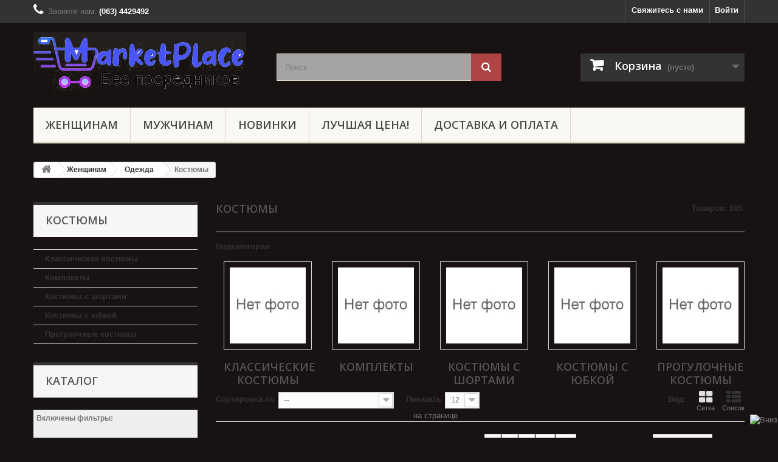

--- FILE ---
content_type: text/html; charset=utf-8
request_url: https://marketplace.odessa.ua/37-kostyumy
body_size: 16878
content:
<!DOCTYPE HTML> <!--[if lt IE 7]><html class="no-js lt-ie9 lt-ie8 lt-ie7" lang="ru-ru"><![endif]--> <!--[if IE 7]><html class="no-js lt-ie9 lt-ie8 ie7" lang="ru-ru"><![endif]--> <!--[if IE 8]><html class="no-js lt-ie9 ie8" lang="ru-ru"><![endif]--> <!--[if gt IE 8]><html class="no-js ie9" lang="ru-ru"><![endif]--><html lang="ru-ru"><head><meta charset="utf-8" /><title>Костюмы - Marketplace - без посредников!</title><meta name="generator" content="PrestaShop" /><meta name="robots" content="noindex,nofollow" /><meta name="viewport" content="width=device-width, minimum-scale=0.25, maximum-scale=1.6, initial-scale=1.0" /><meta name="apple-mobile-web-app-capable" content="yes" /><link rel="icon" type="image/vnd.microsoft.icon" href="/img/favicon.ico?1634087087" /><link rel="shortcut icon" type="image/x-icon" href="/img/favicon.ico?1634087087" /><link rel="stylesheet" href="https://marketplace.odessa.ua/themes/default-bootstrap/cache/v_39_c462fdee3eebd26cf2c0730da2b9da53_all.css" type="text/css" media="all" /> <script type="text/javascript">var CUSTOMIZE_TEXTFIELD = 1;
var FancyboxI18nClose = 'Закрыть';
var FancyboxI18nNext = 'Вперед';
var FancyboxI18nPrev = 'Назад';
var ajax_allowed = true;
var ajaxsearch = true;
var baseDir = 'https://marketplace.odessa.ua/';
var baseUri = 'https://marketplace.odessa.ua/';
var blocklayeredSliderName = {"price":"\u0446\u0435\u043d\u0430","weight":"\u0432\u0435\u0441"};
var blocksearch_type = 'top';
var ceFrontendConfig = {"isEditMode":"","stretchedSectionContainer":"","is_rtl":false};
var comparator_max_item = 0;
var comparedProductsIds = [];
var contentOnly = false;
var currency = {"id":1,"name":"\u0413\u0440\u0438\u0432\u043d\u0430","iso_code":"UAH","iso_code_num":"980","sign":"\u0433\u0440\u043d.","blank":"1","conversion_rate":"1.000000","deleted":"0","format":"2","decimals":"1","active":"1","prefix":"","suffix":" \u0433\u0440\u043d.","id_shop_list":null,"force_id":false};
var currencyBlank = 1;
var currencyFormat = 2;
var currencyRate = 1;
var currencySign = 'грн.';
var customizationIdMessage = 'Модификация №';
var delete_txt = 'Удалить';
var displayList = true;
var filters = [{"type_lite":"category","type":"category","id_key":0,"name":"\u041a\u0430\u0442\u0435\u0433\u043e\u0440\u0438\u0438","values":{"38":{"name":"\u041a\u043b\u0430\u0441\u0441\u0438\u0447\u0435\u0441\u043a\u0438\u0435 \u043a\u043e\u0441\u0442\u044e\u043c\u044b","nbr":199,"link":"https:\/\/marketplace.odessa.ua\/37-kostyumy#kategorii-klassicheskie_kostyumy","rel":"nofollow"},"39":{"name":"\u041a\u043e\u043c\u043f\u043b\u0435\u043a\u0442\u044b","nbr":79,"link":"https:\/\/marketplace.odessa.ua\/37-kostyumy#kategorii-komplekty","rel":"nofollow"},"40":{"name":"\u041a\u043e\u0441\u0442\u044e\u043c\u044b \u0441 \u0448\u043e\u0440\u0442\u0430\u043c\u0438","nbr":51,"link":"https:\/\/marketplace.odessa.ua\/37-kostyumy#kategorii-kostyumy_s_shortami","rel":"nofollow"},"41":{"name":"\u041a\u043e\u0441\u0442\u044e\u043c\u044b \u0441 \u044e\u0431\u043a\u043e\u0439","nbr":58,"link":"https:\/\/marketplace.odessa.ua\/37-kostyumy#kategorii-kostyumy_s_yubkoj","rel":"nofollow"},"42":{"name":"\u041f\u0440\u043e\u0433\u0443\u043b\u043e\u0447\u043d\u044b\u0435 \u043a\u043e\u0441\u0442\u044e\u043c\u044b","nbr":412,"link":"https:\/\/marketplace.odessa.ua\/37-kostyumy#kategorii-progulochnye_kostyumy","rel":"nofollow"}},"filter_show_limit":"0","filter_type":"0"},{"type_lite":"quantity","type":"quantity","id_key":0,"name":"\u041d\u0430\u043b\u0438\u0447\u0438\u0435","values":[{"name":"\u041d\u0435\u0434\u043e\u0441\u0442\u0443\u043f\u043d\u043e","nbr":0,"link":"https:\/\/marketplace.odessa.ua\/37-kostyumy#nalichie-nedostupno","rel":"nofollow"},{"name":"\u041f\u043e \u043d\u0430\u043b\u0438\u0447\u0438\u044e","nbr":189,"link":"https:\/\/marketplace.odessa.ua\/37-kostyumy#nalichie-po_nalichiyu","rel":"nofollow"}],"filter_show_limit":"0","filter_type":"0"},{"type_lite":"price","type":"price","id_key":0,"name":"\u0426\u0435\u043d\u0430","slider":true,"max":"1650","min":"200","values":{"1":"1650","0":"200"},"unit":"\u0433\u0440\u043d.","format":"2","filter_show_limit":"0","filter_type":"0"},{"type_lite":"id_attribute_group","type":"id_attribute_group","id_key":1,"name":"\u0420\u0430\u0437\u043c\u0435\u0440","is_color_group":false,"values":{"40":{"color":"","name":"42-44","nbr":10,"url_name":"42-44","meta_title":"","link":"https:\/\/marketplace.odessa.ua\/37-kostyumy#razmer-42_44","rel":""},"44":{"color":"","name":"44-46","nbr":10,"url_name":"44-46","meta_title":"","link":"https:\/\/marketplace.odessa.ua\/37-kostyumy#razmer-44_46","rel":""},"47":{"color":"","name":"46-48","nbr":10,"url_name":"46-48","meta_title":"","link":"https:\/\/marketplace.odessa.ua\/37-kostyumy#razmer-46_48","rel":""},"52":{"color":"","name":"50-52","nbr":10,"url_name":"50-52","meta_title":"","link":"https:\/\/marketplace.odessa.ua\/37-kostyumy#razmer-50_52","rel":""}},"url_name":"razmer","meta_title":"","filter_show_limit":"0","filter_type":"0"}];
var freeProductTranslation = 'Бесплатно!';
var freeShippingTranslation = 'Расчитываятся отдельно!';
var generated_date = 1768905497;
var hasDeliveryAddress = false;
var highDPI = true;
var id_lang = 1;
var img_dir = 'https://marketplace.odessa.ua/themes/default-bootstrap/img/';
var instantsearch = false;
var isGuest = 0;
var isLogged = 0;
var isMobile = false;
var max_item = 'Нельзя добавить больше чем 0 товаров для сравнения';
var min_item = 'Выберите по крайней мере один товар';
var page_name = 'category';
var param_product_url = '#';
var priceDisplayMethod = 0;
var priceDisplayPrecision = 2;
var quickView = false;
var removingLinkText = 'удалить товар из корзины';
var request = 'https://marketplace.odessa.ua/37-kostyumy';
var roundMode = 2;
var search_url = 'https://marketplace.odessa.ua/search';
var static_token = '86991b23f8cc8978df13f2ebca3c92b3';
var toBeDetermined = 'To be determined';
var token = 'd6fe589b4f1bf15eafcd1d23663f66c5';
var usingSecureMode = true;</script> <script type="text/javascript" src="https://marketplace.odessa.ua/themes/default-bootstrap/cache/v_38_199bc40afccfdde34af3bef2bac08644.js"></script>   <script type="text/javascript">window["mgctlbx$Pltm"] = "Prestashop";</script> <link type="text/css" href="/modules/magiczoomplus/views/css/magiczoomplus.css" rel="stylesheet" media="screen" /><link type="text/css" href="/modules/magiczoomplus/views/css/magiczoomplus.module.css" rel="stylesheet" media="screen" /> <script type="text/javascript" src="/modules/magiczoomplus/views/js/magiczoomplus.js"></script> <script type="text/javascript" src="/modules/magiczoomplus/views/js/magictoolbox.utils.js"></script> <script type="text/javascript">var mzOptions = {
		'zoomWidth':'auto',
		'zoomHeight':'auto',
		'zoomPosition':'right',
		'zoomDistance':15,
		'selectorTrigger':'click',
		'transitionEffect':true,
		'lazyZoom':false,
		'rightClick':false,
		'zoomMode':'zoom',
		'zoomOn':'hover',
		'upscale':true,
		'smoothing':true,
		'variableZoom':false,
		'zoomCaption':'off',
		'expand':'window',
		'expandZoomMode':'zoom',
		'expandZoomOn':'click',
		'expandCaption':true,
		'closeOnClickOutside':true,
		'cssClass':'',
		'hint':'once',
		'textHoverZoomHint':'Увеличить',
		'textClickZoomHint':'Нажмите, чтобы увеличить',
		'textExpandHint':'Нажмите, чтобы развернуть',
		'textBtnClose':'Закрыть',
		'textBtnNext':'Следующий',
		'textBtnPrev':'Предыдущий'
	}</script> <script type="text/javascript">var mzMobileOptions = {
		'zoomMode':'zoom',
		'textHoverZoomHint':'Нажмите, чтобы увеличить',
		'textClickZoomHint':'Нажмите дважды, чтобы увеличить',
		'textExpandHint':'Нажмите, чтобы развернуть'
	}</script> <script type="text/javascript" src="/modules/magiczoomplus/views/js/common.js"></script><script type="text/javascript">var link_cart = "https://marketplace.odessa.ua/cart";
            var link_reward = "https://marketplace.odessa.ua/affiliate-dashboard?ajax=1";
            var link_shopping_cart = "https://marketplace.odessa.ua/module/ps_shoppingcart/ajax";
            var eam_sending_email = "Отправка ...	";
    var eam_email_invalid = "Электронная почта недействительна	";
    var eam_email_sent_limited = "Вы достигли максимального количества приглашений	";
    var eam_token = "a0fda3027f7bdcee8a2ce4bd1322df4d";
    var name_is_blank = 'Имя обязательно	';
    var email_is_blank = 'Электронная почта обязательна	';
    var email_is_invalid = 'Электронная почта недействительна	';</script><a style='position: fixed; bottom: 60px; right: 1px; cursor:pointer; display:none;z-index:10000;height = 40px;' href='#' id='Go_Top'> <img src="/modules/ecm_scroll/images/up.png" alt="Наверх" title="Наверх"> </a> <a style='position: fixed; bottom: 20px; right: 1px; cursor:pointer; display:none;z-index:10000;height = 40px;' href='#' id='Go_Bottom'> <img src="/modules/ecm_scroll/images/dow.png" alt="Вниз" title="Вниз"> </a> <script type="text/javascript">(window.gaDevIds=window.gaDevIds||[]).push('d6YPbH');
				(function(i,s,o,g,r,a,m){i['GoogleAnalyticsObject']=r;i[r]=i[r]||function(){
				(i[r].q=i[r].q||[]).push(arguments)},i[r].l=1*new Date();a=s.createElement(o),
				m=s.getElementsByTagName(o)[0];a.async=1;a.src=g;m.parentNode.insertBefore(a,m)
				})(window,document,'script','//www.google-analytics.com/analytics.js','ga');
				ga('create', 'UA-208563317-1', 'auto');
				ga('require', 'ec');</script> <link rel="stylesheet" href="//fonts.googleapis.com/css?family=Open+Sans:300,600&amp;subset=latin,latin-ext" type="text/css" media="all" /> <!--[if IE 8]> <script src="https://oss.maxcdn.com/libs/html5shiv/3.7.0/html5shiv.js"></script> <script src="https://oss.maxcdn.com/libs/respond.js/1.3.0/respond.min.js"></script> <![endif]--></head><body id="category" class="category category-37 category-kostyumy show-left-column hide-right-column lang_ru mt-ps-16x"><div id="page"><div class="header-container"> <header id="header"><div class="nav"><div class="container"><div class="row"> <nav><div class="header_user_info"> <a class="login" href="https://marketplace.odessa.ua/my-account" rel="nofollow" title="Войти в учетную запись"> Войти </a></div><div id="contact-link" > <a href="https://marketplace.odessa.ua/contact-us" title="Свяжитесь с нами">Свяжитесь с нами</a></div> <span class="shop-phone"> <i class="icon-phone"></i>Звоните нам: <strong>(063) 4429492</strong> </span></nav></div></div></div><div><div class="container"><div class="row"><div id="header_logo"> <a href="https://marketplace.odessa.ua/" title="Marketplace - без посредников!"> <img class="logo img-responsive" src="https://marketplace.odessa.ua/img/marketplace-bez-posrednikov-logo-1629643881.jpg" alt="Marketplace - без посредников!" width="350" height="99"/> </a></div><div id="search_block_top" class="col-sm-4 clearfix"><form id="searchbox" method="get" action="//marketplace.odessa.ua/search" > <input type="hidden" name="controller" value="search" /> <input type="hidden" name="orderby" value="position" /> <input type="hidden" name="orderway" value="desc" /> <input class="search_query form-control" type="text" id="search_query_top" name="search_query" placeholder="Поиск" value="" /> <button type="submit" name="submit_search" class="btn btn-default button-search"> <span>Поиск</span> </button></form></div><div class="col-sm-4 clearfix"><div class="shopping_cart"> <a href="https://marketplace.odessa.ua/quick-order" title="Просмотр корзины" rel="nofollow"> <b>Корзина</b> <span class="ajax_cart_quantity unvisible">0</span> <span class="ajax_cart_product_txt unvisible">Товар</span> <span class="ajax_cart_product_txt_s unvisible">Товары</span> <span class="ajax_cart_total unvisible"> </span> <span class="ajax_cart_no_product">(пусто)</span> </a><div class="cart_block block exclusive"><div class="block_content"><div class="cart_block_list"><p class="cart_block_no_products"> Нет товаров</p><div class="cart-prices"><div class="cart-prices-line first-line"> <span class="price cart_block_shipping_cost ajax_cart_shipping_cost unvisible"> To be determined </span> <span class="unvisible"> Доставка </span></div><div class="cart-prices-line last-line"> <span class="price cart_block_total ajax_block_cart_total">0,00 грн.</span> <span>Итого, к оплате:</span></div></div><p class="cart-buttons"> <a id="button_order_cart" class="btn btn-default button button-small" href="https://marketplace.odessa.ua/quick-order" title="Оформить заказ" rel="nofollow"> <span> Оформить заказ<i class="icon-chevron-right right"></i> </span> </a></p></div></div></div></div></div><div id="layer_cart"><div class="clearfix"><div class="layer_cart_product col-xs-12 col-md-6"> <span class="cross" title="Закрыть окно "></span> <span class="title"> <i class="icon-check"></i>Товар успешно добавлен в корзину </span><div class="product-image-container layer_cart_img"></div><div class="layer_cart_product_info"> <span id="layer_cart_product_title" class="product-name"></span> <span id="layer_cart_product_attributes"></span><div> <strong class="dark">Количество </strong> <span id="layer_cart_product_quantity"></span></div><div> <strong class="dark">Итого, к оплате:</strong> <span id="layer_cart_product_price"></span></div></div></div><div class="layer_cart_cart col-xs-12 col-md-6"> <span class="title"> <span class="ajax_cart_product_txt_s unvisible"> В вашей корзине <span class="ajax_cart_quantity">0 </span> товаров. </span> <span class="ajax_cart_product_txt "> В вашей корзине 1 товар. </span> </span><div class="layer_cart_row"> <strong class="dark"> Всего товаров на: </strong> <span class="ajax_block_products_total"> </span></div><div class="layer_cart_row"> <strong class="dark unvisible"> Итого доставка &nbsp; </strong> <span class="ajax_cart_shipping_cost unvisible"> To be determined </span></div><div class="layer_cart_row"> <strong class="dark"> Итого, к оплате: </strong> <span class="ajax_block_cart_total"> </span></div><div class="button-container"> <span class="continue btn btn-default button exclusive-medium" title="Продолжить покупки "> <span> <i class="icon-chevron-left left"></i>Продолжить покупки </span> </span> <a class="btn btn-default button button-medium" href="https://marketplace.odessa.ua/quick-order" title="Оформление заказа " rel="nofollow"> <span> Оформление заказа <i class="icon-chevron-right right"></i> </span> </a></div></div></div><div class="crossseling"></div></div><div class="layer_cart_overlay"></div><div id="block_top_menu" class="sf-contener clearfix col-lg-12"><div class="cat-title">Menu</div><ul class="sf-menu clearfix menu-content"><li><a href="https://marketplace.odessa.ua/3-zhensshinam" title="Женщинам">Женщинам</a><ul><li><a href="https://marketplace.odessa.ua/12-odezhda" title="Одежда">Одежда</a><ul><li><a href="https://marketplace.odessa.ua/4-futbolki-majki-i-topy" title="Футболки, майки и топы">Футболки, майки и топы</a><ul><li><a href="https://marketplace.odessa.ua/5-futbolki" title="Футболки">Футболки</a></li><li><a href="https://marketplace.odessa.ua/6-topy-i-majki" title="Топы и майки">Топы и майки</a></li></ul></li><li><a href="https://marketplace.odessa.ua/34-bryuki-i-kyuloty" title="Брюки и кюлоты">Брюки и кюлоты</a></li><li><a href="https://marketplace.odessa.ua/35-dzhinsy" title="Джинсы">Джинсы</a></li><li><a href="https://marketplace.odessa.ua/36-yubki" title="Юбки">Юбки</a></li><li class="sfHoverForce"><a href="https://marketplace.odessa.ua/37-kostyumy" title="Костюмы">Костюмы</a><ul><li><a href="https://marketplace.odessa.ua/38-bryuchnye-kostyumy" title="Классические костюмы">Классические костюмы</a></li><li><a href="https://marketplace.odessa.ua/39-komplekty" title="Комплекты">Комплекты</a></li><li><a href="https://marketplace.odessa.ua/40-kostyumy-s-shortami" title="Костюмы с шортами">Костюмы с шортами</a></li><li><a href="https://marketplace.odessa.ua/41-kostyumy-s-yubkoj" title="Костюмы с юбкой">Костюмы с юбкой</a></li><li><a href="https://marketplace.odessa.ua/42-progulochnye-kostyumy" title="Прогулочные костюмы">Прогулочные костюмы</a></li></ul></li><li><a href="https://marketplace.odessa.ua/43-tolstovki-i-svitshoty" title="Толстовки и свитшоты">Толстовки и свитшоты</a></li><li><a href="https://marketplace.odessa.ua/44-bodi-i-korsety" title="Боди и корсеты">Боди и корсеты</a></li><li><a href="https://marketplace.odessa.ua/45-svitery-i-dzhempery" title="Свитеры и джемперы">Свитеры и джемперы</a></li><li><a href="https://marketplace.odessa.ua/46-kardigany-i-kofty" title="Кардиганы и кофты">Кардиганы и кофты</a></li><li><a href="https://marketplace.odessa.ua/47-karnavalnye-kostyumy" title="Карнавальные костюмы">Карнавальные костюмы</a></li><li><a href="https://marketplace.odessa.ua/48-kombinezony" title="Комбинезоны">Комбинезоны</a></li><li><a href="https://marketplace.odessa.ua/105-khudi" title="Худи и батники">Худи и батники</a></li><li><a href="https://marketplace.odessa.ua/8-platya" title="Платья">Платья</a><ul><li><a href="https://marketplace.odessa.ua/9-korotkie-platya" title="Короткие платья">Короткие платья</a></li><li><a href="https://marketplace.odessa.ua/10-platya-midi" title="Платья Миди">Платья Миди</a></li><li><a href="https://marketplace.odessa.ua/11-platya-v-pol" title="Платья в пол">Платья в пол</a></li><li><a href="https://marketplace.odessa.ua/103-tuniki" title="Туники">Туники</a></li></ul></li><li><a href="https://marketplace.odessa.ua/13-bluzy-i-rubashki" title="Блузы и рубашки">Блузы и рубашки</a><ul><li><a href="https://marketplace.odessa.ua/7-bluzki" title="Блузки">Блузки</a></li><li><a href="https://marketplace.odessa.ua/14-rubashki" title="Рубашки">Рубашки</a></li></ul></li></ul></li><li><a href="https://marketplace.odessa.ua/29-sport" title="Спорт">Спорт</a><ul><li><a href="https://marketplace.odessa.ua/30-kostyumy" title="Костюмы">Костюмы</a></li><li><a href="https://marketplace.odessa.ua/32-legginsy" title="Леггинсы">Леггинсы</a></li><li><a href="https://marketplace.odessa.ua/33-tolstovki-i-kofty" title="Толстовки и кофты">Толстовки и кофты</a></li><li><a href="https://marketplace.odessa.ua/31-shtany" title="Штаны">Штаны</a></li></ul></li><li><a href="https://marketplace.odessa.ua/15-verkhnyaya-odezhda" title="Верхняя одежда">Верхняя одежда</a><ul><li><a href="https://marketplace.odessa.ua/16-kurtki" title="Куртки теплые">Куртки теплые</a></li><li><a href="https://marketplace.odessa.ua/100-kurtki-legkie" title="Куртки легкие">Куртки легкие</a></li><li><a href="https://marketplace.odessa.ua/96-parka" title="Парка">Парка</a></li><li><a href="https://marketplace.odessa.ua/20-zhilety" title="Жилеты">Жилеты</a></li><li><a href="https://marketplace.odessa.ua/18-palto" title="Пальто">Пальто</a></li><li><a href="https://marketplace.odessa.ua/17-plasshi" title="Плащи">Плащи</a></li><li><a href="https://marketplace.odessa.ua/19-shuby" title="Шубы">Шубы</a></li></ul></li><li><a href="https://marketplace.odessa.ua/22-aksessuary" title="Аксессуары">Аксессуары</a><ul><li><a href="https://marketplace.odessa.ua/23-golovnye-ubory" title="Головные уборы">Головные уборы</a><ul><li><a href="https://marketplace.odessa.ua/28-shapki" title="Шапки">Шапки</a></li><li><a href="https://marketplace.odessa.ua/27-panamki" title="Панамки">Панамки</a></li></ul></li><li><a href="https://marketplace.odessa.ua/24-sharfy-i-perchatki" title="Шарфы и перчатки">Шарфы и перчатки</a></li></ul></li><li><a href="https://marketplace.odessa.ua/102-zhenskaya-obuv" title="ЖЕНСКАЯ ОБУВЬ">ЖЕНСКАЯ ОБУВЬ</a><ul><li><a href="https://marketplace.odessa.ua/107-krossovki-kedy" title="Кроссовки">Кроссовки</a></li><li><a href="https://marketplace.odessa.ua/108-kedy" title="Кеды">Кеды</a></li></ul></li></ul></li><li><a href="https://marketplace.odessa.ua/49-muzhchinam" title="Мужчинам">Мужчинам</a><ul><li><a href="https://marketplace.odessa.ua/50-odezhda" title="Одежда">Одежда</a><ul><li><a href="https://marketplace.odessa.ua/58-dzhinsy" title="Джинсы">Джинсы</a></li><li><a href="https://marketplace.odessa.ua/59-shtany" title="Штаны">Штаны</a></li><li><a href="https://marketplace.odessa.ua/60-batniki-i-svitera" title="Батники и свитера">Батники и свитера</a></li><li><a href="https://marketplace.odessa.ua/67-rubashki" title="Рубашки">Рубашки</a></li></ul></li><li><a href="https://marketplace.odessa.ua/97-obuv" title="Обувь">Обувь</a><ul><li><a href="https://marketplace.odessa.ua/98-sapogi" title="Сапоги">Сапоги</a></li></ul></li><li><a href="https://marketplace.odessa.ua/101-muzhskaya-obuv" title="МУЖСКАЯ ОБУВЬ">МУЖСКАЯ ОБУВЬ</a><ul><li><a href="https://marketplace.odessa.ua/109-krossovki" title="Кроссовки">Кроссовки</a></li></ul></li><li><a href="https://marketplace.odessa.ua/51-sport" title="Спорт">Спорт</a><ul><li><a href="https://marketplace.odessa.ua/54-sportivnye-kostyumy" title="Спортивные костюмы">Спортивные костюмы</a></li><li><a href="https://marketplace.odessa.ua/57-sportivnye-shtany" title="Спортивные штаны">Спортивные штаны</a></li></ul></li><li><a href="https://marketplace.odessa.ua/52-verkhnyaya-odezhda" title="Верхняя одежда">Верхняя одежда</a><ul><li><a href="https://marketplace.odessa.ua/55-zhilety" title="Жилеты">Жилеты</a></li><li><a href="https://marketplace.odessa.ua/56-kurtki" title="Куртки">Куртки</a></li></ul></li><li><a href="https://marketplace.odessa.ua/53-aksessuary" title="Аксессуары">Аксессуары</a><ul><li><a href="https://marketplace.odessa.ua/62-golovnye-ubory" title="Головные уборы">Головные уборы</a><ul><li><a href="https://marketplace.odessa.ua/63-bejsbolki-i-kepki" title="Бейсболки и кепки">Бейсболки и кепки</a></li><li><a href="https://marketplace.odessa.ua/66-shapki" title="Шапки">Шапки</a></li></ul></li></ul></li></ul></li><li><a href="https://marketplace.odessa.ua/new-products" title="НОВИНКИ">НОВИНКИ</a></li><li><a href="https://marketplace.odessa.ua/95-luchshaya-cena" title="ЛУЧШАЯ ЦЕНА!">ЛУЧШАЯ ЦЕНА!</a></li><li><a href="https://marketplace.odessa.ua/content/1-delivery" title="Доставка и оплата">Доставка и оплата</a></li></ul></div></div></div></div> </header></div><div class="columns-container"><div id="columns" class="container"><div class="clearfix"><ol class="breadcrumb" itemscope itemtype="http://schema.org/BreadcrumbList"><li itemprop="itemListElement" itemscope itemtype="http://schema.org/ListItem"> <a class="home" href="https://marketplace.odessa.ua/" title="На главную" itemprop="item"> <i class="icon-home"></i> </a><meta itemprop="name" content="Home" /><meta itemprop="position" content="1" /></li><li itemprop="itemListElement" itemscope itemtype="http://schema.org/ListItem"> <a href="https://marketplace.odessa.ua/3-zhensshinam" itemprop="item" title="Женщинам"> <span itemprop="name">Женщинам</span> </a><meta itemprop="position" content="2" /></li><li itemprop="itemListElement" itemscope itemtype="http://schema.org/ListItem"> <a href="https://marketplace.odessa.ua/12-odezhda" itemprop="item" title="Одежда"> <span itemprop="name">Одежда</span> </a><meta itemprop="position" content="3" /></li><li itemprop="itemListElement" itemscope itemtype="http://schema.org/ListItem"> <span itemprop="name">Костюмы</span><meta itemprop="position" content="4" /></li></ol></div><div id="slider_row" class="row"></div><div class="row"><div id="left_column" class="column col-xs-12 col-sm-3"><div id="categories_block_left" class="block"><h2 class="title_block"> Костюмы</h2><div class="block_content"><ul class="tree dhtml"><li > <a href="https://marketplace.odessa.ua/38-bryuchnye-kostyumy" title=""> Классические костюмы </a></li><li > <a href="https://marketplace.odessa.ua/39-komplekty" title=""> Комплекты </a></li><li > <a href="https://marketplace.odessa.ua/40-kostyumy-s-shortami" title=""> Костюмы с шортами </a></li><li > <a href="https://marketplace.odessa.ua/41-kostyumy-s-yubkoj" title=""> Костюмы с юбкой </a></li><li class="last"> <a href="https://marketplace.odessa.ua/42-progulochnye-kostyumy" title=""> Прогулочные костюмы </a></li></ul></div></div><div id="layered_block_left" class="block"><p class="title_block">Каталог</p><div class="block_content"><form action="#" id="layered_form"><div><div id="enabled_filters"> <span class="layered_subtitle" style="float: none;"> Включены фильтры: </span><ul></ul></div><div class="layered_filter"><div class="layered_subtitle_heading"> <span class="layered_subtitle">Категории</span></div><ul id="ul_layered_category_0" class="col-lg-12 layered_filter_ul"><li class="nomargin hiddable col-lg-12"> <input type="checkbox" class="checkbox" name="layered_category_38" id="layered_category_38" value="38" /> <label for="layered_category_38"> <a href="https://marketplace.odessa.ua/37-kostyumy#kategorii-klassicheskie_kostyumy" data-rel="nofollow">Классические костюмы<span> (199)</span></a> </label></li><li class="nomargin hiddable col-lg-12"> <input type="checkbox" class="checkbox" name="layered_category_39" id="layered_category_39" value="39" /> <label for="layered_category_39"> <a href="https://marketplace.odessa.ua/37-kostyumy#kategorii-komplekty" data-rel="nofollow">Комплекты<span> (79)</span></a> </label></li><li class="nomargin hiddable col-lg-12"> <input type="checkbox" class="checkbox" name="layered_category_40" id="layered_category_40" value="40" /> <label for="layered_category_40"> <a href="https://marketplace.odessa.ua/37-kostyumy#kategorii-kostyumy_s_shortami" data-rel="nofollow">Костюмы с шортами<span> (51)</span></a> </label></li><li class="nomargin hiddable col-lg-12"> <input type="checkbox" class="checkbox" name="layered_category_41" id="layered_category_41" value="41" /> <label for="layered_category_41"> <a href="https://marketplace.odessa.ua/37-kostyumy#kategorii-kostyumy_s_yubkoj" data-rel="nofollow">Костюмы с юбкой<span> (58)</span></a> </label></li><li class="nomargin hiddable col-lg-12"> <input type="checkbox" class="checkbox" name="layered_category_42" id="layered_category_42" value="42" /> <label for="layered_category_42"> <a href="https://marketplace.odessa.ua/37-kostyumy#kategorii-progulochnye_kostyumy" data-rel="nofollow">Прогулочные костюмы<span> (412)</span></a> </label></li></ul></div><div class="layered_filter"><div class="layered_subtitle_heading"> <span class="layered_subtitle">Наличие</span></div><ul id="ul_layered_quantity_0" class="col-lg-12 layered_filter_ul"><li class="nomargin hiddable col-lg-12"> <input type="checkbox" class="checkbox" name="layered_quantity_1" id="layered_quantity_1" value="1" /> <label for="layered_quantity_1"> <a href="https://marketplace.odessa.ua/37-kostyumy#nalichie-po_nalichiyu" data-rel="nofollow">По наличию<span> (189)</span></a> </label></li></ul></div><div class="layered_price" style="display: none;"><div class="layered_subtitle_heading"> <span class="layered_subtitle">Цена</span></div><ul id="ul_layered_price_0" class="col-lg-12 layered_filter_ul"> <label for="price"> Диапазон: </label> <span id="layered_price_range"></span><div class="layered_slider_container"><div class="layered_slider" id="layered_price_slider" data-type="price" data-format="2" data-unit="грн."></div></div></ul></div><div class="layered_filter"><div class="layered_subtitle_heading"> <span class="layered_subtitle">Размер</span></div><ul id="ul_layered_id_attribute_group_1" class="col-lg-12 layered_filter_ul"><li class="nomargin hiddable col-lg-12"> <input type="checkbox" class="checkbox" name="layered_id_attribute_group_40" id="layered_id_attribute_group_40" value="40_1" /> <label for="layered_id_attribute_group_40"> <a href="https://marketplace.odessa.ua/37-kostyumy#razmer-42_44">42-44<span> (10)</span></a> </label></li><li class="nomargin hiddable col-lg-12"> <input type="checkbox" class="checkbox" name="layered_id_attribute_group_44" id="layered_id_attribute_group_44" value="44_1" /> <label for="layered_id_attribute_group_44"> <a href="https://marketplace.odessa.ua/37-kostyumy#razmer-44_46">44-46<span> (10)</span></a> </label></li><li class="nomargin hiddable col-lg-12"> <input type="checkbox" class="checkbox" name="layered_id_attribute_group_47" id="layered_id_attribute_group_47" value="47_1" /> <label for="layered_id_attribute_group_47"> <a href="https://marketplace.odessa.ua/37-kostyumy#razmer-46_48">46-48<span> (10)</span></a> </label></li><li class="nomargin hiddable col-lg-12"> <input type="checkbox" class="checkbox" name="layered_id_attribute_group_52" id="layered_id_attribute_group_52" value="52_1" /> <label for="layered_id_attribute_group_52"> <a href="https://marketplace.odessa.ua/37-kostyumy#razmer-50_52">50-52<span> (10)</span></a> </label></li></ul></div></div> <input type="hidden" name="id_category_layered" value="37" /></form></div><div id="layered_ajax_loader" style="display: none;"><p> <img src="https://marketplace.odessa.ua/img/loader.gif" alt="" /> <br />Загрузка ...</p></div></div><div id="tags_block_left" class="block tags_block"><p class="title_block"> Теги</p><div class="block_content"> <a class="tag_level3 first_item" href="https://marketplace.odessa.ua/search?tag=" title="Подробнее о " > </a> <a class="tag_level1 item" href="https://marketplace.odessa.ua/search?tag=%D0%A1%D0%BF%D0%BE%D1%80%D1%82%D0%B8%D0%B2%D0%BD%D1%8B%D0%B9+%D0%BA%D0%BE%D1%81%D1%82%D1%8E%D0%BC" title="Подробнее о Спортивный костюм" > Спортивный костюм </a> <a class="tag_level1 item" href="https://marketplace.odessa.ua/search?tag=%D0%9F%D1%80%D0%BE%D0%B3%D1%83%D0%BB%D0%BE%D1%87%D0%BD%D1%8B%D0%B9+%D0%BA%D0%BE%D1%81%D1%82%D1%8E%D0%BC" title="Подробнее о Прогулочный костюм" > Прогулочный костюм </a> <a class="tag_level1 item" href="https://marketplace.odessa.ua/search?tag=%D0%91%D0%BB%D1%83%D0%B7%D0%B0" title="Подробнее о Блуза" > Блуза </a> <a class="tag_level1 item" href="https://marketplace.odessa.ua/search?tag=%D0%A8%D1%82%D0%B0%D0%BD%D1%8B" title="Подробнее о Штаны" > Штаны </a> <a class="tag_level1 item" href="https://marketplace.odessa.ua/search?tag=" title="Подробнее о " > </a> <a class="tag_level1 item" href="https://marketplace.odessa.ua/search?tag=%D0%91%D0%B0%D1%82%D0%BD%D0%B8%D0%BA%D0%B8+%D0%B6%D0%B5%D0%BD%D1%81%D0%BA%D0%B8%D0%B5" title="Подробнее о Батники женские" > Батники женские </a> <a class="tag_level1 item" href="https://marketplace.odessa.ua/search?tag=%D1%83%D0%BA%D1%80%D0%B0%D0%B8%D0%BD%D0%B0" title="Подробнее о украина" > украина </a> <a class="tag_level1 item" href="https://marketplace.odessa.ua/search?tag=%D0%BC%D0%B0%D1%80%D0%BA%D0%B5%D1%82%D0%BF%D0%BB%D0%B5%D0%B9%D1%81" title="Подробнее о маркетплейс" > маркетплейс </a> <a class="tag_level1 last_item" href="https://marketplace.odessa.ua/search?tag=%D1%82%D1%83%D0%BD%D0%B8%D0%BA%D0%B0" title="Подробнее о туника" > туника </a></div></div></div><div id="center_column" class="center_column col-xs-12 col-sm-9"><h1 class="page-heading product-listing"><span class="cat-name">Костюмы&nbsp;</span><span class="heading-counter">Товаров: 189.</span></h1><div id="subcategories"><p class="subcategory-heading">Подкатегории</p><ul class="clearfix"><li><div class="subcategory-image"> <a href="https://marketplace.odessa.ua/38-bryuchnye-kostyumy" title="Классические костюмы" class="img"> <img class="replace-2x" src="https://marketplace.odessa.ua/c/ru-default-medium_default/bryuchnye-kostyumy.jpg" alt="Классические костюмы" width="125" height="125" /> </a></div><h5><a class="subcategory-name" href="https://marketplace.odessa.ua/38-bryuchnye-kostyumy">Классические костюмы</a></h5></li><li><div class="subcategory-image"> <a href="https://marketplace.odessa.ua/39-komplekty" title="Комплекты" class="img"> <img class="replace-2x" src="https://marketplace.odessa.ua/c/ru-default-medium_default/komplekty.jpg" alt="Комплекты" width="125" height="125" /> </a></div><h5><a class="subcategory-name" href="https://marketplace.odessa.ua/39-komplekty">Комплекты</a></h5></li><li><div class="subcategory-image"> <a href="https://marketplace.odessa.ua/40-kostyumy-s-shortami" title="Костюмы с шортами" class="img"> <img class="replace-2x" src="https://marketplace.odessa.ua/c/ru-default-medium_default/kostyumy-s-shortami.jpg" alt="Костюмы с шортами" width="125" height="125" /> </a></div><h5><a class="subcategory-name" href="https://marketplace.odessa.ua/40-kostyumy-s-shortami">Костюмы с шортами</a></h5></li><li><div class="subcategory-image"> <a href="https://marketplace.odessa.ua/41-kostyumy-s-yubkoj" title="Костюмы с юбкой" class="img"> <img class="replace-2x" src="https://marketplace.odessa.ua/c/ru-default-medium_default/kostyumy-s-yubkoj.jpg" alt="Костюмы с юбкой" width="125" height="125" /> </a></div><h5><a class="subcategory-name" href="https://marketplace.odessa.ua/41-kostyumy-s-yubkoj">Костюмы с юбкой</a></h5></li><li><div class="subcategory-image"> <a href="https://marketplace.odessa.ua/42-progulochnye-kostyumy" title="Прогулочные костюмы" class="img"> <img class="replace-2x" src="https://marketplace.odessa.ua/c/ru-default-medium_default/progulochnye-kostyumy.jpg" alt="Прогулочные костюмы" width="125" height="125" /> </a></div><h5><a class="subcategory-name" href="https://marketplace.odessa.ua/42-progulochnye-kostyumy">Прогулочные костюмы</a></h5></li></ul></div><div class="content_sortPagiBar clearfix"><div class="sortPagiBar clearfix"><ul class="display hidden-xs"><li class="display-title">Вид:</li><li id="grid"><a rel="nofollow" href="#" title="Сетка"><i class="icon-th-large"></i>Сетка</a></li><li id="list"><a rel="nofollow" href="#" title="Список"><i class="icon-th-list"></i>Список</a></li></ul><form id="productsSortForm" action="https://marketplace.odessa.ua/37-kostyumy" class="productsSortForm"><div class="select selector1"> <label for="selectProductSort">Сортировка по</label> <select id="selectProductSort" class="selectProductSort form-control"><option value="date_add:asc" selected="selected">--</option><option value="price:asc">Цена, по возрастанию</option><option value="price:desc">Цена, по убыванию</option><option value="name:asc">По названию товара, от А до Я</option><option value="name:desc">По названию товара, от Я до А</option><option value="quantity:desc">По наличию</option><option value="reference:asc">Артикул, по возрастанию</option><option value="reference:desc">Артикул, по убыванию</option> </select></div></form><form action="https://marketplace.odessa.ua/37-kostyumy" method="get" class="nbrItemPage"><div class="clearfix selector1"> <label for="nb_page_items"> Показать </label> <input type="hidden" name="id_category" value="37" /> <select name="n" id="nb_page_items" class="form-control"><option value="12" selected="selected">12</option><option value="24" >24</option><option value="60" >60</option> </select> <span>на странице</span></div></form></div><div class="top-pagination-content clearfix"><div id="pagination" class="pagination clearfix"><form class="showall" action="https://marketplace.odessa.ua/37-kostyumy" method="get"><div> <button type="submit" class="btn btn-default button exclusive-medium"> <span>Показать все</span> </button> <input type="hidden" name="id_category" value="37" /> <input name="n" id="nb_item" class="hidden" value="189" /></div></form><ul class="pagination"><li id="pagination_previous" class="disabled pagination_previous"> <span> <i class="icon-chevron-left"></i> <b>Назад</b> </span></li><li class="active current"> <span> <span>1</span> </span></li><li> <a href="/37-kostyumy?p=2"> <span>2</span> </a></li><li> <a href="/37-kostyumy?p=3"> <span>3</span> </a></li><li class="truncate"> <span> <span>...</span> </span></li><li> <a href="/37-kostyumy?p=16"> <span>16</span> </a></li><li id="pagination_next" class="pagination_next"> <a href="/37-kostyumy?p=2" rel="next"> <b>Вперед</b> <i class="icon-chevron-right"></i> </a></li></ul></div><div class="product-count"> Показано 1 - 12 из 189 товаров</div></div></div><ul id="product_list" class="product_list grid row"><li class="ajax_block_product col-xs-12 col-sm-6 col-md-4 first-in-line first-item-of-tablet-line first-item-of-mobile-line"><div class="product-container" itemscope itemtype="https://schema.org/Product"><div class="left-block"><div class="product-image-container"> <a class="product_img_link" href="https://marketplace.odessa.ua/kostyumy-s-yubkoj/1464-kostyum-44500-grn-mod-117.html" title="Костюм" itemprop="url"> <img class="replace-2x img-responsive" src="https://marketplace.odessa.ua/20580-home_default/kostyum-44500-grn-mod-117.jpg" alt="Костюм купить маркетплейс мод 117" title="Костюм купить маркетплейс мод 117" width="250" height="250" itemprop="image" /> </a><div class="content_price" itemprop="offers" itemscope itemtype="https://schema.org/Offer"> <span itemprop="price" class="price product-price"> 445,00 грн. </span><meta itemprop="priceCurrency" content="UAH" /> <span class="unvisible"><link itemprop="availability" href="https://schema.org/InStock" />В наличии </span></div></div></div><div class="right-block"><h5 itemprop="name"> <a class="product-name" href="https://marketplace.odessa.ua/kostyumy-s-yubkoj/1464-kostyum-44500-grn-mod-117.html" title="Костюм" itemprop="url" > Костюм </a></h5><p class="product-desc" itemprop="description"> 42-44;44-46;46-48</p><div class="content_price"> <span class="price product-price"> 445,00 грн. </span></div><div class="button-container"> <a class="button ajax_add_to_cart_button btn btn-default" href="https://marketplace.odessa.ua/cart?add=1&amp;id_product=1464&amp;token=86991b23f8cc8978df13f2ebca3c92b3" rel="nofollow" title="Купить" data-id-product-attribute="0" data-id-product="1464" data-minimal_quantity="1"> <span>Купить</span> </a> <a class="button lnk_view btn btn-default" href="https://marketplace.odessa.ua/kostyumy-s-yubkoj/1464-kostyum-44500-grn-mod-117.html" title="См."> <span>Еще</span> </a></div><div class="color-list-container"></div><div class="product-flags"></div> <span class="availability"> <span class=" label-success"> В наличии </span> </span></div><div class="functional-buttons clearfix"></div></div></li><li class="ajax_block_product col-xs-12 col-sm-6 col-md-4 last-item-of-tablet-line"><div class="product-container" itemscope itemtype="https://schema.org/Product"><div class="left-block"><div class="product-image-container"> <a class="product_img_link" href="https://marketplace.odessa.ua/kostyumy-s-shortami/1466-kostyum-70000-grn-k-264.html" title="Костюм" itemprop="url"> <img class="replace-2x img-responsive" src="https://marketplace.odessa.ua/20589-home_default/kostyum-70000-grn-k-264.jpg" alt="Костюм купить маркетплейс k 264" title="Костюм купить маркетплейс k 264" width="250" height="250" itemprop="image" /> </a><div class="content_price" itemprop="offers" itemscope itemtype="https://schema.org/Offer"> <span itemprop="price" class="price product-price"> 700,00 грн. </span><meta itemprop="priceCurrency" content="UAH" /> <span class="unvisible"><link itemprop="availability" href="https://schema.org/InStock" />В наличии </span></div></div></div><div class="right-block"><h5 itemprop="name"> <a class="product-name" href="https://marketplace.odessa.ua/kostyumy-s-shortami/1466-kostyum-70000-grn-k-264.html" title="Костюм" itemprop="url" > Костюм </a></h5><p class="product-desc" itemprop="description"> 40-46</p><div class="content_price"> <span class="price product-price"> 700,00 грн. </span></div><div class="button-container"> <a class="button ajax_add_to_cart_button btn btn-default" href="https://marketplace.odessa.ua/cart?add=1&amp;id_product=1466&amp;token=86991b23f8cc8978df13f2ebca3c92b3" rel="nofollow" title="Купить" data-id-product-attribute="0" data-id-product="1466" data-minimal_quantity="1"> <span>Купить</span> </a> <a class="button lnk_view btn btn-default" href="https://marketplace.odessa.ua/kostyumy-s-shortami/1466-kostyum-70000-grn-k-264.html" title="См."> <span>Еще</span> </a></div><div class="color-list-container"></div><div class="product-flags"></div> <span class="availability"> <span class=" label-success"> В наличии </span> </span></div><div class="functional-buttons clearfix"></div></div></li><li class="ajax_block_product col-xs-12 col-sm-6 col-md-4 last-in-line first-item-of-tablet-line last-item-of-mobile-line"><div class="product-container" itemscope itemtype="https://schema.org/Product"><div class="left-block"><div class="product-image-container"> <a class="product_img_link" href="https://marketplace.odessa.ua/bryuchnye-kostyumy/1467-kostyum-72000-grn-art-1367.html" title="Костюм" itemprop="url"> <img class="replace-2x img-responsive" src="https://marketplace.odessa.ua/20594-home_default/kostyum-72000-grn-art-1367.jpg" alt="Костюм купить маркетплейс Арт. 1367" title="Костюм купить маркетплейс Арт. 1367" width="250" height="250" itemprop="image" /> </a><div class="content_price" itemprop="offers" itemscope itemtype="https://schema.org/Offer"> <span itemprop="price" class="price product-price"> 720,00 грн. </span><meta itemprop="priceCurrency" content="UAH" /> <span class="unvisible"><link itemprop="availability" href="https://schema.org/InStock" />В наличии </span></div></div></div><div class="right-block"><h5 itemprop="name"> <a class="product-name" href="https://marketplace.odessa.ua/bryuchnye-kostyumy/1467-kostyum-72000-grn-art-1367.html" title="Костюм" itemprop="url" > Костюм </a></h5><p class="product-desc" itemprop="description"> 42-44;44-46;46-48</p><div class="content_price"> <span class="price product-price"> 720,00 грн. </span></div><div class="button-container"> <a class="button ajax_add_to_cart_button btn btn-default" href="https://marketplace.odessa.ua/cart?add=1&amp;id_product=1467&amp;token=86991b23f8cc8978df13f2ebca3c92b3" rel="nofollow" title="Купить" data-id-product-attribute="0" data-id-product="1467" data-minimal_quantity="1"> <span>Купить</span> </a> <a class="button lnk_view btn btn-default" href="https://marketplace.odessa.ua/bryuchnye-kostyumy/1467-kostyum-72000-grn-art-1367.html" title="См."> <span>Еще</span> </a></div><div class="color-list-container"></div><div class="product-flags"></div> <span class="availability"> <span class=" label-success"> В наличии </span> </span></div><div class="functional-buttons clearfix"></div></div></li><li class="ajax_block_product col-xs-12 col-sm-6 col-md-4 first-in-line last-item-of-tablet-line first-item-of-mobile-line"><div class="product-container" itemscope itemtype="https://schema.org/Product"><div class="left-block"><div class="product-image-container"> <a class="product_img_link" href="https://marketplace.odessa.ua/bryuchnye-kostyumy/1468-kostyum-70000-grn-mod-705.html" title="Костюм" itemprop="url"> <img class="replace-2x img-responsive" src="https://marketplace.odessa.ua/20599-home_default/kostyum-70000-grn-mod-705.jpg" alt="Костюм купить маркетплейс мод 705" title="Костюм купить маркетплейс мод 705" width="250" height="250" itemprop="image" /> </a><div class="content_price" itemprop="offers" itemscope itemtype="https://schema.org/Offer"> <span itemprop="price" class="price product-price"> 700,00 грн. </span><meta itemprop="priceCurrency" content="UAH" /> <span class="unvisible"><link itemprop="availability" href="https://schema.org/InStock" />В наличии </span></div></div></div><div class="right-block"><h5 itemprop="name"> <a class="product-name" href="https://marketplace.odessa.ua/bryuchnye-kostyumy/1468-kostyum-70000-grn-mod-705.html" title="Костюм" itemprop="url" > Костюм </a></h5><p class="product-desc" itemprop="description"> Описание: Ткань- трикотаж мустанг. Цвет черный, Бежевый, оливка, коричневый, синий и хаки. Состав: 59полиэстр, 21 эластан, 20 коттон. Костюм- брюки палаццо высокой посадки, на резинке, с карманами + блузон свободного кроя, по бокам с разрезами. 42-44 - ог- 86-90, от- 60-66, об-90-96, дл коф. -60, дл р-57см, длбрюк-103см. 46-48- ог-90-96, от- 70-76, об-...</p><div class="content_price"> <span class="price product-price"> 700,00 грн. </span></div><div class="button-container"> <a class="button ajax_add_to_cart_button btn btn-default" href="https://marketplace.odessa.ua/cart?add=1&amp;id_product=1468&amp;token=86991b23f8cc8978df13f2ebca3c92b3" rel="nofollow" title="Купить" data-id-product-attribute="0" data-id-product="1468" data-minimal_quantity="1"> <span>Купить</span> </a> <a class="button lnk_view btn btn-default" href="https://marketplace.odessa.ua/bryuchnye-kostyumy/1468-kostyum-70000-grn-mod-705.html" title="См."> <span>Еще</span> </a></div><div class="color-list-container"></div><div class="product-flags"></div> <span class="availability"> <span class=" label-success"> В наличии </span> </span></div><div class="functional-buttons clearfix"></div></div></li><li class="ajax_block_product col-xs-12 col-sm-6 col-md-4 first-item-of-tablet-line"><div class="product-container" itemscope itemtype="https://schema.org/Product"><div class="left-block"><div class="product-image-container"> <a class="product_img_link" href="https://marketplace.odessa.ua/kostyumy-s-yubkoj/1469-kostyum-65000-grn-2804.html" title="Костюм" itemprop="url"> <img class="replace-2x img-responsive" src="https://marketplace.odessa.ua/20628-home_default/kostyum-65000-grn-2804.jpg" alt="Костюм купить маркетплейс 2804" title="Костюм купить маркетплейс 2804" width="250" height="250" itemprop="image" /> </a><div class="content_price" itemprop="offers" itemscope itemtype="https://schema.org/Offer"> <span itemprop="price" class="price product-price"> 650,00 грн. </span><meta itemprop="priceCurrency" content="UAH" /> <span class="unvisible"><link itemprop="availability" href="https://schema.org/InStock" />В наличии </span></div></div></div><div class="right-block"><h5 itemprop="name"> <a class="product-name" href="https://marketplace.odessa.ua/kostyumy-s-yubkoj/1469-kostyum-65000-grn-2804.html" title="Костюм" itemprop="url" > Костюм </a></h5><p class="product-desc" itemprop="description"> 42-46</p><div class="content_price"> <span class="price product-price"> 650,00 грн. </span></div><div class="button-container"> <a class="button ajax_add_to_cart_button btn btn-default" href="https://marketplace.odessa.ua/cart?add=1&amp;id_product=1469&amp;token=86991b23f8cc8978df13f2ebca3c92b3" rel="nofollow" title="Купить" data-id-product-attribute="0" data-id-product="1469" data-minimal_quantity="1"> <span>Купить</span> </a> <a class="button lnk_view btn btn-default" href="https://marketplace.odessa.ua/kostyumy-s-yubkoj/1469-kostyum-65000-grn-2804.html" title="См."> <span>Еще</span> </a></div><div class="color-list-container"></div><div class="product-flags"></div> <span class="availability"> <span class=" label-success"> В наличии </span> </span></div><div class="functional-buttons clearfix"></div></div></li><li class="ajax_block_product col-xs-12 col-sm-6 col-md-4 last-in-line last-item-of-tablet-line last-item-of-mobile-line"><div class="product-container" itemscope itemtype="https://schema.org/Product"><div class="left-block"><div class="product-image-container"> <a class="product_img_link" href="https://marketplace.odessa.ua/bryuchnye-kostyumy/1470-kostyum-75000-grn-2797.html" title="Костюм" itemprop="url"> <img class="replace-2x img-responsive" src="https://marketplace.odessa.ua/20629-home_default/kostyum-75000-grn-2797.jpg" alt="Костюм купить маркетплейс 2797" title="Костюм купить маркетплейс 2797" width="250" height="250" itemprop="image" /> </a><div class="content_price" itemprop="offers" itemscope itemtype="https://schema.org/Offer"> <span itemprop="price" class="price product-price"> 750,00 грн. </span><meta itemprop="priceCurrency" content="UAH" /> <span class="unvisible"><link itemprop="availability" href="https://schema.org/InStock" />В наличии </span></div></div></div><div class="right-block"><h5 itemprop="name"> <a class="product-name" href="https://marketplace.odessa.ua/bryuchnye-kostyumy/1470-kostyum-75000-grn-2797.html" title="Костюм" itemprop="url" > Костюм </a></h5><p class="product-desc" itemprop="description"> 42-46</p><div class="content_price"> <span class="price product-price"> 750,00 грн. </span></div><div class="button-container"> <a class="button ajax_add_to_cart_button btn btn-default" href="https://marketplace.odessa.ua/cart?add=1&amp;id_product=1470&amp;token=86991b23f8cc8978df13f2ebca3c92b3" rel="nofollow" title="Купить" data-id-product-attribute="0" data-id-product="1470" data-minimal_quantity="1"> <span>Купить</span> </a> <a class="button lnk_view btn btn-default" href="https://marketplace.odessa.ua/bryuchnye-kostyumy/1470-kostyum-75000-grn-2797.html" title="См."> <span>Еще</span> </a></div><div class="color-list-container"></div><div class="product-flags"></div> <span class="availability"> <span class=" label-success"> В наличии </span> </span></div><div class="functional-buttons clearfix"></div></div></li><li class="ajax_block_product col-xs-12 col-sm-6 col-md-4 first-in-line first-item-of-tablet-line first-item-of-mobile-line"><div class="product-container" itemscope itemtype="https://schema.org/Product"><div class="left-block"><div class="product-image-container"> <a class="product_img_link" href="https://marketplace.odessa.ua/kostyumy-s-shortami/1472-kostyum-72000-grn-mod-323.html" title="Костюм" itemprop="url"> <img class="replace-2x img-responsive" src="https://marketplace.odessa.ua/20636-home_default/kostyum-72000-grn-mod-323.jpg" alt="Костюм купить маркетплейс Мод. 323" title="Костюм купить маркетплейс Мод. 323" width="250" height="250" itemprop="image" /> </a><div class="content_price" itemprop="offers" itemscope itemtype="https://schema.org/Offer"> <span itemprop="price" class="price product-price"> 720,00 грн. </span><meta itemprop="priceCurrency" content="UAH" /> <span class="unvisible"><link itemprop="availability" href="https://schema.org/InStock" />В наличии </span></div></div></div><div class="right-block"><h5 itemprop="name"> <a class="product-name" href="https://marketplace.odessa.ua/kostyumy-s-shortami/1472-kostyum-72000-grn-mod-323.html" title="Костюм" itemprop="url" > Костюм </a></h5><p class="product-desc" itemprop="description"> 44;48</p><div class="content_price"> <span class="price product-price"> 720,00 грн. </span></div><div class="button-container"> <a class="button ajax_add_to_cart_button btn btn-default" href="https://marketplace.odessa.ua/cart?add=1&amp;id_product=1472&amp;token=86991b23f8cc8978df13f2ebca3c92b3" rel="nofollow" title="Купить" data-id-product-attribute="0" data-id-product="1472" data-minimal_quantity="1"> <span>Купить</span> </a> <a class="button lnk_view btn btn-default" href="https://marketplace.odessa.ua/kostyumy-s-shortami/1472-kostyum-72000-grn-mod-323.html" title="См."> <span>Еще</span> </a></div><div class="color-list-container"></div><div class="product-flags"></div> <span class="availability"> <span class=" label-success"> В наличии </span> </span></div><div class="functional-buttons clearfix"></div></div></li><li class="ajax_block_product col-xs-12 col-sm-6 col-md-4 last-item-of-tablet-line"><div class="product-container" itemscope itemtype="https://schema.org/Product"><div class="left-block"><div class="product-image-container"> <a class="product_img_link" href="https://marketplace.odessa.ua/kostyumy-s-yubkoj/1475-kostyum-35000-grn-model-503.html" title="Костюм" itemprop="url"> <img class="replace-2x img-responsive" src="https://marketplace.odessa.ua/20646-home_default/kostyum-35000-grn-model-503.jpg" alt="Костюм купить маркетплейс модель 503" title="Костюм купить маркетплейс модель 503" width="250" height="250" itemprop="image" /> </a><div class="content_price" itemprop="offers" itemscope itemtype="https://schema.org/Offer"> <span itemprop="price" class="price product-price"> 350,00 грн. </span><meta itemprop="priceCurrency" content="UAH" /> <span class="unvisible"><link itemprop="availability" href="https://schema.org/InStock" />В наличии </span></div></div></div><div class="right-block"><h5 itemprop="name"> <a class="product-name" href="https://marketplace.odessa.ua/kostyumy-s-yubkoj/1475-kostyum-35000-grn-model-503.html" title="Костюм" itemprop="url" > Костюм </a></h5><p class="product-desc" itemprop="description"> 42-44;44-46</p><div class="content_price"> <span class="price product-price"> 350,00 грн. </span></div><div class="button-container"> <a class="button ajax_add_to_cart_button btn btn-default" href="https://marketplace.odessa.ua/cart?add=1&amp;id_product=1475&amp;token=86991b23f8cc8978df13f2ebca3c92b3" rel="nofollow" title="Купить" data-id-product-attribute="0" data-id-product="1475" data-minimal_quantity="1"> <span>Купить</span> </a> <a class="button lnk_view btn btn-default" href="https://marketplace.odessa.ua/kostyumy-s-yubkoj/1475-kostyum-35000-grn-model-503.html" title="См."> <span>Еще</span> </a></div><div class="color-list-container"></div><div class="product-flags"></div> <span class="availability"> <span class=" label-success"> В наличии </span> </span></div><div class="functional-buttons clearfix"></div></div></li><li class="ajax_block_product col-xs-12 col-sm-6 col-md-4 last-in-line first-item-of-tablet-line last-item-of-mobile-line"><div class="product-container" itemscope itemtype="https://schema.org/Product"><div class="left-block"><div class="product-image-container"> <a class="product_img_link" href="https://marketplace.odessa.ua/bryuchnye-kostyumy/1476-kostyum-45000-grn-model-217.html" title="Костюм" itemprop="url"> <img class="replace-2x img-responsive" src="https://marketplace.odessa.ua/20651-home_default/kostyum-45000-grn-model-217.jpg" alt="Костюм купить маркетплейс Модель 217" title="Костюм купить маркетплейс Модель 217" width="250" height="250" itemprop="image" /> </a><div class="content_price" itemprop="offers" itemscope itemtype="https://schema.org/Offer"> <span itemprop="price" class="price product-price"> 450,00 грн. </span><meta itemprop="priceCurrency" content="UAH" /> <span class="unvisible"><link itemprop="availability" href="https://schema.org/InStock" />В наличии </span></div></div></div><div class="right-block"><h5 itemprop="name"> <a class="product-name" href="https://marketplace.odessa.ua/bryuchnye-kostyumy/1476-kostyum-45000-grn-model-217.html" title="Костюм" itemprop="url" > Костюм </a></h5><p class="product-desc" itemprop="description"> 42-44;44-46</p><div class="content_price"> <span class="price product-price"> 450,00 грн. </span></div><div class="button-container"> <a class="button ajax_add_to_cart_button btn btn-default" href="https://marketplace.odessa.ua/cart?add=1&amp;id_product=1476&amp;token=86991b23f8cc8978df13f2ebca3c92b3" rel="nofollow" title="Купить" data-id-product-attribute="0" data-id-product="1476" data-minimal_quantity="1"> <span>Купить</span> </a> <a class="button lnk_view btn btn-default" href="https://marketplace.odessa.ua/bryuchnye-kostyumy/1476-kostyum-45000-grn-model-217.html" title="См."> <span>Еще</span> </a></div><div class="color-list-container"></div><div class="product-flags"></div> <span class="availability"> <span class=" label-success"> В наличии </span> </span></div><div class="functional-buttons clearfix"></div></div></li><li class="ajax_block_product col-xs-12 col-sm-6 col-md-4 first-in-line last-line last-item-of-tablet-line first-item-of-mobile-line last-mobile-line"><div class="product-container" itemscope itemtype="https://schema.org/Product"><div class="left-block"><div class="product-image-container"> <a class="product_img_link" href="https://marketplace.odessa.ua/kostyumy-s-yubkoj/1484-kostyum-53000-grn-470.html" title="Костюм" itemprop="url"> <img class="replace-2x img-responsive" src="https://marketplace.odessa.ua/20675-home_default/kostyum-53000-grn-470.jpg" alt="Костюм купить маркетплейс 470" title="Костюм купить маркетплейс 470" width="250" height="250" itemprop="image" /> </a><div class="content_price" itemprop="offers" itemscope itemtype="https://schema.org/Offer"> <span itemprop="price" class="price product-price"> 530,00 грн. </span><meta itemprop="priceCurrency" content="UAH" /> <span class="unvisible"><link itemprop="availability" href="https://schema.org/InStock" />В наличии </span></div></div></div><div class="right-block"><h5 itemprop="name"> <a class="product-name" href="https://marketplace.odessa.ua/kostyumy-s-yubkoj/1484-kostyum-53000-grn-470.html" title="Костюм" itemprop="url" > Костюм </a></h5><p class="product-desc" itemprop="description"> 42-44;44-46</p><div class="content_price"> <span class="price product-price"> 530,00 грн. </span></div><div class="button-container"> <a class="button ajax_add_to_cart_button btn btn-default" href="https://marketplace.odessa.ua/cart?add=1&amp;id_product=1484&amp;token=86991b23f8cc8978df13f2ebca3c92b3" rel="nofollow" title="Купить" data-id-product-attribute="0" data-id-product="1484" data-minimal_quantity="1"> <span>Купить</span> </a> <a class="button lnk_view btn btn-default" href="https://marketplace.odessa.ua/kostyumy-s-yubkoj/1484-kostyum-53000-grn-470.html" title="См."> <span>Еще</span> </a></div><div class="color-list-container"></div><div class="product-flags"></div> <span class="availability"> <span class=" label-success"> В наличии </span> </span></div><div class="functional-buttons clearfix"></div></div></li><li class="ajax_block_product col-xs-12 col-sm-6 col-md-4 last-line first-item-of-tablet-line last-mobile-line"><div class="product-container" itemscope itemtype="https://schema.org/Product"><div class="left-block"><div class="product-image-container"> <a class="product_img_link" href="https://marketplace.odessa.ua/kostyumy-s-shortami/1485-kostyum-46000-grn-446.html" title="Костюм" itemprop="url"> <img class="replace-2x img-responsive" src="https://marketplace.odessa.ua/20677-home_default/kostyum-46000-grn-446.jpg" alt="Костюм купить маркетплейс №446" title="Костюм купить маркетплейс №446" width="250" height="250" itemprop="image" /> </a><div class="content_price" itemprop="offers" itemscope itemtype="https://schema.org/Offer"> <span itemprop="price" class="price product-price"> 460,00 грн. </span><meta itemprop="priceCurrency" content="UAH" /> <span class="unvisible"><link itemprop="availability" href="https://schema.org/InStock" />В наличии </span></div></div></div><div class="right-block"><h5 itemprop="name"> <a class="product-name" href="https://marketplace.odessa.ua/kostyumy-s-shortami/1485-kostyum-46000-grn-446.html" title="Костюм" itemprop="url" > Костюм </a></h5><p class="product-desc" itemprop="description"> 42-44;44-46</p><div class="content_price"> <span class="price product-price"> 460,00 грн. </span></div><div class="button-container"> <a class="button ajax_add_to_cart_button btn btn-default" href="https://marketplace.odessa.ua/cart?add=1&amp;id_product=1485&amp;token=86991b23f8cc8978df13f2ebca3c92b3" rel="nofollow" title="Купить" data-id-product-attribute="0" data-id-product="1485" data-minimal_quantity="1"> <span>Купить</span> </a> <a class="button lnk_view btn btn-default" href="https://marketplace.odessa.ua/kostyumy-s-shortami/1485-kostyum-46000-grn-446.html" title="См."> <span>Еще</span> </a></div><div class="color-list-container"></div><div class="product-flags"></div> <span class="availability"> <span class=" label-success"> В наличии </span> </span></div><div class="functional-buttons clearfix"></div></div></li><li class="ajax_block_product col-xs-12 col-sm-6 col-md-4 last-in-line last-line last-item-of-tablet-line last-item-of-mobile-line last-mobile-line"><div class="product-container" itemscope itemtype="https://schema.org/Product"><div class="left-block"><div class="product-image-container"> <a class="product_img_link" href="https://marketplace.odessa.ua/kostyumy-s-yubkoj/1486-kostyum-48000-grn-mod-1065.html" title="Костюм" itemprop="url"> <img class="replace-2x img-responsive" src="https://marketplace.odessa.ua/20680-home_default/kostyum-48000-grn-mod-1065.jpg" alt="Костюм купить маркетплейс мод 1065" title="Костюм купить маркетплейс мод 1065" width="250" height="250" itemprop="image" /> </a><div class="content_price" itemprop="offers" itemscope itemtype="https://schema.org/Offer"> <span itemprop="price" class="price product-price"> 480,00 грн. </span><meta itemprop="priceCurrency" content="UAH" /> <span class="unvisible"><link itemprop="availability" href="https://schema.org/InStock" />В наличии </span></div></div></div><div class="right-block"><h5 itemprop="name"> <a class="product-name" href="https://marketplace.odessa.ua/kostyumy-s-yubkoj/1486-kostyum-48000-grn-mod-1065.html" title="Костюм" itemprop="url" > Костюм </a></h5><p class="product-desc" itemprop="description"> 42-44;44-46</p><div class="content_price"> <span class="price product-price"> 480,00 грн. </span></div><div class="button-container"> <a class="button ajax_add_to_cart_button btn btn-default" href="https://marketplace.odessa.ua/cart?add=1&amp;id_product=1486&amp;token=86991b23f8cc8978df13f2ebca3c92b3" rel="nofollow" title="Купить" data-id-product-attribute="0" data-id-product="1486" data-minimal_quantity="1"> <span>Купить</span> </a> <a class="button lnk_view btn btn-default" href="https://marketplace.odessa.ua/kostyumy-s-yubkoj/1486-kostyum-48000-grn-mod-1065.html" title="См."> <span>Еще</span> </a></div><div class="color-list-container"></div><div class="product-flags"></div> <span class="availability"> <span class=" label-success"> В наличии </span> </span></div><div class="functional-buttons clearfix"></div></div></li></ul><div class="content_sortPagiBar"><div class="bottom-pagination-content clearfix"><div id="pagination_bottom" class="pagination clearfix"><form class="showall" action="https://marketplace.odessa.ua/37-kostyumy" method="get"><div> <button type="submit" class="btn btn-default button exclusive-medium"> <span>Показать все</span> </button> <input type="hidden" name="id_category" value="37" /> <input name="n" id="nb_item_bottom" class="hidden" value="189" /></div></form><ul class="pagination"><li id="pagination_previous_bottom" class="disabled pagination_previous"> <span> <i class="icon-chevron-left"></i> <b>Назад</b> </span></li><li class="active current"> <span> <span>1</span> </span></li><li> <a href="/37-kostyumy?p=2"> <span>2</span> </a></li><li> <a href="/37-kostyumy?p=3"> <span>3</span> </a></li><li class="truncate"> <span> <span>...</span> </span></li><li> <a href="/37-kostyumy?p=16"> <span>16</span> </a></li><li id="pagination_next_bottom" class="pagination_next"> <a href="/37-kostyumy?p=2" rel="next"> <b>Вперед</b> <i class="icon-chevron-right"></i> </a></li></ul></div><div class="product-count"> Показано 1 - 12 из 189 товаров</div></div></div></div></div></div></div><div class="footer-container"> <footer id="footer" class="container"><div class="row"><section class="footer-block col-xs-12 col-sm-2" id="block_various_links_footer"><h4>Информация</h4><ul class="toggle-footer"><li class="item"> <a href="https://marketplace.odessa.ua/prices-drop" title="Скидки"> Скидки </a></li><li class="item"> <a href="https://marketplace.odessa.ua/new-products" title="Новые товары"> Новые товары </a></li><li class="item"> <a href="https://marketplace.odessa.ua/best-sales" title="Популярные товары"> Популярные товары </a></li><li class="item"> <a href="https://marketplace.odessa.ua/contact-us" title="Связаться с нами"> Связаться с нами </a></li><li class="item"> <a href="https://marketplace.odessa.ua/content/1-delivery" title="Доставка и оплата"> Доставка и оплата </a></li><li> <a href="https://marketplace.odessa.ua/sitemap" title="Карта сайта"> Карта сайта </a></li></ul> </section><section class="footer-block col-xs-12 col-sm-4"><h4><a href="https://marketplace.odessa.ua/my-account" title="Управление моей учетной записью" rel="nofollow">Моя учетная запись</a></h4><div class="block_content toggle-footer"><ul class="bullet"><li><a href="https://marketplace.odessa.ua/order-history" title="Мои заказы" rel="nofollow">Мои заказы</a></li><li><a href="https://marketplace.odessa.ua/addresses" title="Мои адреса" rel="nofollow">Мои адреса</a></li><li><a href="https://marketplace.odessa.ua/identity" title="Управление моими персональными данными" rel="nofollow">Моя личная информация</a></li><li><a href="https://marketplace.odessa.ua/discount" title="Мои скидки" rel="nofollow">Мои скидки</a></li></ul></div> </section><section id="block_contact_infos" class="footer-block col-xs-12 col-sm-4"><div><h4>Информация о магазине</h4><ul class="toggle-footer"><li> <i class="icon-map-marker"></i>Seven-Group, Украина, Одесса, Базовая 17</li><li> <i class="icon-phone"></i>Позвоните нам сейчас: <span>0634429492</span></li><li> <i class="icon-envelope-alt"></i>E-mail: <span><a href="&#109;&#97;&#105;&#108;&#116;&#111;&#58;%6d%61%72%6b%65%74%70%6c%61%63%65.%6f%64%65%73%73%61@%67%6d%61%69%6c.%63%6f%6d" >&#x6d;&#x61;&#x72;&#x6b;&#x65;&#x74;&#x70;&#x6c;&#x61;&#x63;&#x65;&#x2e;&#x6f;&#x64;&#x65;&#x73;&#x73;&#x61;&#x40;&#x67;&#x6d;&#x61;&#x69;&#x6c;&#x2e;&#x63;&#x6f;&#x6d;</a></span></li></ul></div> </section> <script type="text/javascript">jQuery(document).ready(function(){
						var MBG = GoogleAnalyticEnhancedECommerce;
						MBG.setCurrency('UAH');
						MBG.add({"id":"1464","name":"\"\\u041a\\u043e\\u0441\\u0442\\u044e\\u043c\"","category":"\"kostyumy-s-yubkoj\"","brand":"","variant":"null","type":"typical","position":"0","quantity":1,"list":"category","url":"https%3A%2F%2Fmarketplace.odessa.ua%2Fkostyumy-s-yubkoj%2F1464-kostyum-44500-grn-mod-117.html","price":"445.00"},'',true);MBG.add({"id":"1466","name":"\"\\u041a\\u043e\\u0441\\u0442\\u044e\\u043c\"","category":"\"kostyumy-s-shortami\"","brand":"","variant":"null","type":"typical","position":1,"quantity":1,"list":"category","url":"https%3A%2F%2Fmarketplace.odessa.ua%2Fkostyumy-s-shortami%2F1466-kostyum-70000-grn-k-264.html","price":"700.00"},'',true);MBG.add({"id":"1467","name":"\"\\u041a\\u043e\\u0441\\u0442\\u044e\\u043c\"","category":"\"bryuchnye-kostyumy\"","brand":"","variant":"null","type":"typical","position":2,"quantity":1,"list":"category","url":"https%3A%2F%2Fmarketplace.odessa.ua%2Fbryuchnye-kostyumy%2F1467-kostyum-72000-grn-art-1367.html","price":"720.00"},'',true);MBG.add({"id":"1468","name":"\"\\u041a\\u043e\\u0441\\u0442\\u044e\\u043c\"","category":"\"bryuchnye-kostyumy\"","brand":"","variant":"null","type":"typical","position":3,"quantity":1,"list":"category","url":"https%3A%2F%2Fmarketplace.odessa.ua%2Fbryuchnye-kostyumy%2F1468-kostyum-70000-grn-mod-705.html","price":"700.00"},'',true);MBG.add({"id":"1469","name":"\"\\u041a\\u043e\\u0441\\u0442\\u044e\\u043c\"","category":"\"kostyumy-s-yubkoj\"","brand":"","variant":"null","type":"typical","position":4,"quantity":1,"list":"category","url":"https%3A%2F%2Fmarketplace.odessa.ua%2Fkostyumy-s-yubkoj%2F1469-kostyum-65000-grn-2804.html","price":"650.00"},'',true);MBG.add({"id":"1470","name":"\"\\u041a\\u043e\\u0441\\u0442\\u044e\\u043c\"","category":"\"bryuchnye-kostyumy\"","brand":"","variant":"null","type":"typical","position":5,"quantity":1,"list":"category","url":"https%3A%2F%2Fmarketplace.odessa.ua%2Fbryuchnye-kostyumy%2F1470-kostyum-75000-grn-2797.html","price":"750.00"},'',true);MBG.add({"id":"1472","name":"\"\\u041a\\u043e\\u0441\\u0442\\u044e\\u043c\"","category":"\"kostyumy-s-shortami\"","brand":"","variant":"null","type":"typical","position":6,"quantity":1,"list":"category","url":"https%3A%2F%2Fmarketplace.odessa.ua%2Fkostyumy-s-shortami%2F1472-kostyum-72000-grn-mod-323.html","price":"720.00"},'',true);MBG.add({"id":"1475","name":"\"\\u041a\\u043e\\u0441\\u0442\\u044e\\u043c\"","category":"\"kostyumy-s-yubkoj\"","brand":"","variant":"null","type":"typical","position":7,"quantity":1,"list":"category","url":"https%3A%2F%2Fmarketplace.odessa.ua%2Fkostyumy-s-yubkoj%2F1475-kostyum-35000-grn-model-503.html","price":"350.00"},'',true);MBG.add({"id":"1476","name":"\"\\u041a\\u043e\\u0441\\u0442\\u044e\\u043c\"","category":"\"bryuchnye-kostyumy\"","brand":"","variant":"null","type":"typical","position":8,"quantity":1,"list":"category","url":"https%3A%2F%2Fmarketplace.odessa.ua%2Fbryuchnye-kostyumy%2F1476-kostyum-45000-grn-model-217.html","price":"450.00"},'',true);MBG.add({"id":"1484","name":"\"\\u041a\\u043e\\u0441\\u0442\\u044e\\u043c\"","category":"\"kostyumy-s-yubkoj\"","brand":"","variant":"null","type":"typical","position":9,"quantity":1,"list":"category","url":"https%3A%2F%2Fmarketplace.odessa.ua%2Fkostyumy-s-yubkoj%2F1484-kostyum-53000-grn-470.html","price":"530.00"},'',true);MBG.add({"id":"1485","name":"\"\\u041a\\u043e\\u0441\\u0442\\u044e\\u043c\"","category":"\"kostyumy-s-shortami\"","brand":"","variant":"null","type":"typical","position":10,"quantity":1,"list":"category","url":"https%3A%2F%2Fmarketplace.odessa.ua%2Fkostyumy-s-shortami%2F1485-kostyum-46000-grn-446.html","price":"460.00"},'',true);MBG.add({"id":"1486","name":"\"\\u041a\\u043e\\u0441\\u0442\\u044e\\u043c\"","category":"\"kostyumy-s-yubkoj\"","brand":"","variant":"null","type":"typical","position":11,"quantity":1,"list":"category","url":"https%3A%2F%2Fmarketplace.odessa.ua%2Fkostyumy-s-yubkoj%2F1486-kostyum-48000-grn-mod-1065.html","price":"480.00"},'',true);MBG.addProductClick({"id":"1464","name":"\"\\u041a\\u043e\\u0441\\u0442\\u044e\\u043c\"","category":"\"kostyumy-s-yubkoj\"","brand":"","variant":"null","type":"typical","position":"0","quantity":1,"list":"category","url":"https%3A%2F%2Fmarketplace.odessa.ua%2Fkostyumy-s-yubkoj%2F1464-kostyum-44500-grn-mod-117.html","price":"445.00"});MBG.addProductClick({"id":"1466","name":"\"\\u041a\\u043e\\u0441\\u0442\\u044e\\u043c\"","category":"\"kostyumy-s-shortami\"","brand":"","variant":"null","type":"typical","position":1,"quantity":1,"list":"category","url":"https%3A%2F%2Fmarketplace.odessa.ua%2Fkostyumy-s-shortami%2F1466-kostyum-70000-grn-k-264.html","price":"700.00"});MBG.addProductClick({"id":"1467","name":"\"\\u041a\\u043e\\u0441\\u0442\\u044e\\u043c\"","category":"\"bryuchnye-kostyumy\"","brand":"","variant":"null","type":"typical","position":2,"quantity":1,"list":"category","url":"https%3A%2F%2Fmarketplace.odessa.ua%2Fbryuchnye-kostyumy%2F1467-kostyum-72000-grn-art-1367.html","price":"720.00"});MBG.addProductClick({"id":"1468","name":"\"\\u041a\\u043e\\u0441\\u0442\\u044e\\u043c\"","category":"\"bryuchnye-kostyumy\"","brand":"","variant":"null","type":"typical","position":3,"quantity":1,"list":"category","url":"https%3A%2F%2Fmarketplace.odessa.ua%2Fbryuchnye-kostyumy%2F1468-kostyum-70000-grn-mod-705.html","price":"700.00"});MBG.addProductClick({"id":"1469","name":"\"\\u041a\\u043e\\u0441\\u0442\\u044e\\u043c\"","category":"\"kostyumy-s-yubkoj\"","brand":"","variant":"null","type":"typical","position":4,"quantity":1,"list":"category","url":"https%3A%2F%2Fmarketplace.odessa.ua%2Fkostyumy-s-yubkoj%2F1469-kostyum-65000-grn-2804.html","price":"650.00"});MBG.addProductClick({"id":"1470","name":"\"\\u041a\\u043e\\u0441\\u0442\\u044e\\u043c\"","category":"\"bryuchnye-kostyumy\"","brand":"","variant":"null","type":"typical","position":5,"quantity":1,"list":"category","url":"https%3A%2F%2Fmarketplace.odessa.ua%2Fbryuchnye-kostyumy%2F1470-kostyum-75000-grn-2797.html","price":"750.00"});MBG.addProductClick({"id":"1472","name":"\"\\u041a\\u043e\\u0441\\u0442\\u044e\\u043c\"","category":"\"kostyumy-s-shortami\"","brand":"","variant":"null","type":"typical","position":6,"quantity":1,"list":"category","url":"https%3A%2F%2Fmarketplace.odessa.ua%2Fkostyumy-s-shortami%2F1472-kostyum-72000-grn-mod-323.html","price":"720.00"});MBG.addProductClick({"id":"1475","name":"\"\\u041a\\u043e\\u0441\\u0442\\u044e\\u043c\"","category":"\"kostyumy-s-yubkoj\"","brand":"","variant":"null","type":"typical","position":7,"quantity":1,"list":"category","url":"https%3A%2F%2Fmarketplace.odessa.ua%2Fkostyumy-s-yubkoj%2F1475-kostyum-35000-grn-model-503.html","price":"350.00"});MBG.addProductClick({"id":"1476","name":"\"\\u041a\\u043e\\u0441\\u0442\\u044e\\u043c\"","category":"\"bryuchnye-kostyumy\"","brand":"","variant":"null","type":"typical","position":8,"quantity":1,"list":"category","url":"https%3A%2F%2Fmarketplace.odessa.ua%2Fbryuchnye-kostyumy%2F1476-kostyum-45000-grn-model-217.html","price":"450.00"});MBG.addProductClick({"id":"1484","name":"\"\\u041a\\u043e\\u0441\\u0442\\u044e\\u043c\"","category":"\"kostyumy-s-yubkoj\"","brand":"","variant":"null","type":"typical","position":9,"quantity":1,"list":"category","url":"https%3A%2F%2Fmarketplace.odessa.ua%2Fkostyumy-s-yubkoj%2F1484-kostyum-53000-grn-470.html","price":"530.00"});MBG.addProductClick({"id":"1485","name":"\"\\u041a\\u043e\\u0441\\u0442\\u044e\\u043c\"","category":"\"kostyumy-s-shortami\"","brand":"","variant":"null","type":"typical","position":10,"quantity":1,"list":"category","url":"https%3A%2F%2Fmarketplace.odessa.ua%2Fkostyumy-s-shortami%2F1485-kostyum-46000-grn-446.html","price":"460.00"});MBG.addProductClick({"id":"1486","name":"\"\\u041a\\u043e\\u0441\\u0442\\u044e\\u043c\"","category":"\"kostyumy-s-yubkoj\"","brand":"","variant":"null","type":"typical","position":11,"quantity":1,"list":"category","url":"https%3A%2F%2Fmarketplace.odessa.ua%2Fkostyumy-s-yubkoj%2F1486-kostyum-48000-grn-mod-1065.html","price":"480.00"});
					});</script> <script type="text/javascript">ga('send', 'pageview');</script></div> </footer></div></div>
</body></html>

--- FILE ---
content_type: text/html; charset=utf-8
request_url: https://marketplace.odessa.ua/index.php?fc=module&module=ultimateimagetool&controller=ajaxswap
body_size: 364
content:
{"error":0,"images":{"1464":{"all":[{"small":"https:\/\/marketplace.odessa.ua\/20580-home_default\/kostyum-44500-grn-mod-117.jpg","big":"https:\/\/marketplace.odessa.ua\/20580-home_default\/kostyum-44500-grn-mod-117.jpg"},{"small":"https:\/\/marketplace.odessa.ua\/20710-home_default\/kostyum-44500-grn-mod-117.jpg","big":"https:\/\/marketplace.odessa.ua\/20710-home_default\/kostyum-44500-grn-mod-117.jpg"}],"second":"https:\/\/marketplace.odessa.ua\/20710-home_default\/kostyum-44500-grn-mod-117.jpg"},"1466":{"all":[{"small":"https:\/\/marketplace.odessa.ua\/20589-home_default\/kostyum-70000-grn-k-264.jpg","big":"https:\/\/marketplace.odessa.ua\/20589-home_default\/kostyum-70000-grn-k-264.jpg"},{"small":"https:\/\/marketplace.odessa.ua\/20592-home_default\/kostyum-70000-grn-k-264.jpg","big":"https:\/\/marketplace.odessa.ua\/20592-home_default\/kostyum-70000-grn-k-264.jpg"}],"second":"https:\/\/marketplace.odessa.ua\/20592-home_default\/kostyum-70000-grn-k-264.jpg"},"1467":{"all":[{"small":"https:\/\/marketplace.odessa.ua\/20594-home_default\/kostyum-72000-grn-art-1367.jpg","big":"https:\/\/marketplace.odessa.ua\/20594-home_default\/kostyum-72000-grn-art-1367.jpg"},{"small":"https:\/\/marketplace.odessa.ua\/20708-home_default\/kostyum-72000-grn-art-1367.jpg","big":"https:\/\/marketplace.odessa.ua\/20708-home_default\/kostyum-72000-grn-art-1367.jpg"}],"second":"https:\/\/marketplace.odessa.ua\/20708-home_default\/kostyum-72000-grn-art-1367.jpg"},"1468":{"all":[{"small":"https:\/\/marketplace.odessa.ua\/20599-home_default\/kostyum-70000-grn-mod-705.jpg","big":"https:\/\/marketplace.odessa.ua\/20599-home_default\/kostyum-70000-grn-mod-705.jpg"},{"small":"https:\/\/marketplace.odessa.ua\/20626-home_default\/kostyum-70000-grn-mod-705.jpg","big":"https:\/\/marketplace.odessa.ua\/20626-home_default\/kostyum-70000-grn-mod-705.jpg"}],"second":"https:\/\/marketplace.odessa.ua\/20626-home_default\/kostyum-70000-grn-mod-705.jpg"},"1469":{"all":[{"small":"https:\/\/marketplace.odessa.ua\/20628-home_default\/kostyum-65000-grn-2804.jpg","big":"https:\/\/marketplace.odessa.ua\/20628-home_default\/kostyum-65000-grn-2804.jpg"},{"small":"https:\/\/marketplace.odessa.ua\/20627-home_default\/kostyum-65000-grn-2804.jpg","big":"https:\/\/marketplace.odessa.ua\/20627-home_default\/kostyum-65000-grn-2804.jpg"}],"second":"https:\/\/marketplace.odessa.ua\/20627-home_default\/kostyum-65000-grn-2804.jpg"},"1470":{"all":[{"small":"https:\/\/marketplace.odessa.ua\/20629-home_default\/kostyum-75000-grn-2797.jpg","big":"https:\/\/marketplace.odessa.ua\/20629-home_default\/kostyum-75000-grn-2797.jpg"},{"small":"https:\/\/marketplace.odessa.ua\/20634-home_default\/kostyum-75000-grn-2797.jpg","big":"https:\/\/marketplace.odessa.ua\/20634-home_default\/kostyum-75000-grn-2797.jpg"}],"second":"https:\/\/marketplace.odessa.ua\/20634-home_default\/kostyum-75000-grn-2797.jpg"},"1472":{"all":[{"small":"https:\/\/marketplace.odessa.ua\/20636-home_default\/kostyum-72000-grn-mod-323.jpg","big":"https:\/\/marketplace.odessa.ua\/20636-home_default\/kostyum-72000-grn-mod-323.jpg"}]},"1475":{"all":[{"small":"https:\/\/marketplace.odessa.ua\/20646-home_default\/kostyum-35000-grn-model-503.jpg","big":"https:\/\/marketplace.odessa.ua\/20646-home_default\/kostyum-35000-grn-model-503.jpg"},{"small":"https:\/\/marketplace.odessa.ua\/20650-home_default\/kostyum-35000-grn-model-503.jpg","big":"https:\/\/marketplace.odessa.ua\/20650-home_default\/kostyum-35000-grn-model-503.jpg"}],"second":"https:\/\/marketplace.odessa.ua\/20650-home_default\/kostyum-35000-grn-model-503.jpg"},"1476":{"all":[{"small":"https:\/\/marketplace.odessa.ua\/20651-home_default\/kostyum-45000-grn-model-217.jpg","big":"https:\/\/marketplace.odessa.ua\/20651-home_default\/kostyum-45000-grn-model-217.jpg"},{"small":"https:\/\/marketplace.odessa.ua\/20655-home_default\/kostyum-45000-grn-model-217.jpg","big":"https:\/\/marketplace.odessa.ua\/20655-home_default\/kostyum-45000-grn-model-217.jpg"}],"second":"https:\/\/marketplace.odessa.ua\/20655-home_default\/kostyum-45000-grn-model-217.jpg"},"1484":{"all":[{"small":"https:\/\/marketplace.odessa.ua\/20675-home_default\/kostyum-53000-grn-470.jpg","big":"https:\/\/marketplace.odessa.ua\/20675-home_default\/kostyum-53000-grn-470.jpg"},{"small":"https:\/\/marketplace.odessa.ua\/20676-home_default\/kostyum-53000-grn-470.jpg","big":"https:\/\/marketplace.odessa.ua\/20676-home_default\/kostyum-53000-grn-470.jpg"}],"second":"https:\/\/marketplace.odessa.ua\/20676-home_default\/kostyum-53000-grn-470.jpg"},"1485":{"all":[{"small":"https:\/\/marketplace.odessa.ua\/20677-home_default\/kostyum-46000-grn-446.jpg","big":"https:\/\/marketplace.odessa.ua\/20677-home_default\/kostyum-46000-grn-446.jpg"},{"small":"https:\/\/marketplace.odessa.ua\/20679-home_default\/kostyum-46000-grn-446.jpg","big":"https:\/\/marketplace.odessa.ua\/20679-home_default\/kostyum-46000-grn-446.jpg"}],"second":"https:\/\/marketplace.odessa.ua\/20679-home_default\/kostyum-46000-grn-446.jpg"},"1486":{"all":[{"small":"https:\/\/marketplace.odessa.ua\/20680-home_default\/kostyum-48000-grn-mod-1065.jpg","big":"https:\/\/marketplace.odessa.ua\/20680-home_default\/kostyum-48000-grn-mod-1065.jpg"},{"small":"https:\/\/marketplace.odessa.ua\/20682-home_default\/kostyum-48000-grn-mod-1065.jpg","big":"https:\/\/marketplace.odessa.ua\/20682-home_default\/kostyum-48000-grn-mod-1065.jpg"}],"second":"https:\/\/marketplace.odessa.ua\/20682-home_default\/kostyum-48000-grn-mod-1065.jpg"}}}

--- FILE ---
content_type: text/plain
request_url: https://www.google-analytics.com/j/collect?v=1&_v=j102&a=480464391&t=pageview&_s=1&dl=https%3A%2F%2Fmarketplace.odessa.ua%2F37-kostyumy&ul=en-us%40posix&dt=%D0%9A%D0%BE%D1%81%D1%82%D1%8E%D0%BC%D1%8B%20-%20Marketplace%20-%20%D0%B1%D0%B5%D0%B7%20%D0%BF%D0%BE%D1%81%D1%80%D0%B5%D0%B4%D0%BD%D0%B8%D0%BA%D0%BE%D0%B2!&sr=1280x720&vp=1280x720&_u=aGBAAEIJAAAAACAMI~&jid=675744606&gjid=1220423160&cid=204131935.1768905502&tid=UA-208563317-1&_gid=334575785.1768905502&_r=1&_slc=1&did=d6YPbH&z=2124354036
body_size: -452
content:
2,cG-J0GN6JQ99L

--- FILE ---
content_type: application/x-javascript
request_url: https://marketplace.odessa.ua/modules/magiczoomplus/views/js/common.js
body_size: 501
content:
/**
* 2005-2017 Magic Toolbox
*
* NOTICE OF LICENSE
*
* This file is licenced under the Software License Agreement.
* With the purchase or the installation of the software in your application
* you accept the licence agreement.
*
* You must not modify, adapt or create derivative works of this source code
*
*  @author    Magic Toolbox <support@magictoolbox.com>
*  @copyright Copyright (c) 2017 Magic Toolbox <support@magictoolbox.com>. All rights reserved
*  @license   https://www.magictoolbox.com/license/
*/

var magiczoomplusState = '';

$(document).ready(function() {
    if (typeof(window['display']) != 'undefined') {
        window['display_original'] = window['display'];
        window['display'] = function display(view) {
            if (typeof(MagicZoomPlus) != 'undefined' && magiczoomplusState != 'stopped') {
                magiczoomplusState = 'stopped';
                MagicZoom.stop();
            }
            var r = window['display_original'].apply(window, arguments);
            if (typeof(MagicZoomPlus) != 'undefined' && magiczoomplusState != 'started') {
                magiczoomplusState = 'started';
                MagicZoom.start();
            }
            return r;
        }
    }
});

if ($ && $.ajax) {
    (function($) {
        //NOTE: override default ajax method
        var ajax = $.ajax;
        $.ajax = function(url, options) {
            var settings = {};
            if (typeof url === 'object') {
                settings = url;
            } else {
                settings = options || {};
            }
            if (settings.type == 'GET' && settings.url == baseDir+'modules/blocklayered/blocklayered-ajax.php') {
                if (typeof(MagicZoomPlus) != 'undefined' && magiczoomplusState != 'stopped') {
                    magiczoomplusState = 'stopped';
                    MagicZoom.stop();
                }
                settings.url = baseDir+'modules/magiczoomplus/blocklayered-ajax.php';
                settings.successOriginal = settings.success;
                settings.success = function(result) {
                    var r = settings.successOriginal.apply(settings, arguments);
                    if (typeof(MagicZoomPlus) != 'undefined' && magiczoomplusState != 'started') {
                        magiczoomplusState = 'started';
                        MagicZoom.start();
                    }
                    return r;
                };
            }
            return ajax(url, options);
        }
    })($);
}
